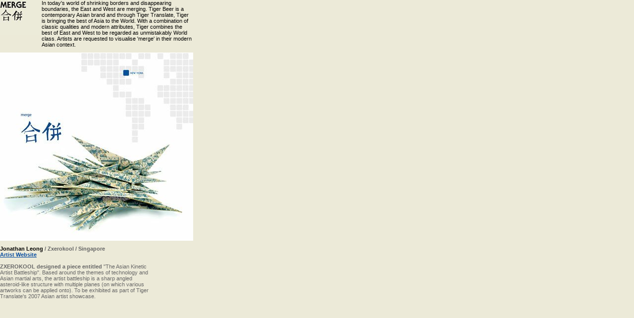

--- FILE ---
content_type: text/html; charset=utf-8
request_url: https://tigertranslate.com/aka_merge.html
body_size: 1143
content:
<!DOCTYPE html PUBLIC "-//W3C//DTD HTML 4.01 Transitional//EN">
<html>
<head>
  <meta http-equiv="content-type" content="text/html; charset=utf-8">
  <title>AKA Gallery |&nbsp;Merge | Anthony Chong</title>
  <link href="GeneratedItems/style.css" rel="stylesheet" type="text/css" media="all">
</head>
<body bgcolor="#ECEAD8" leftmargin="0" marginheight="0" marginwidth="0" topmargin="0">
  <table width="380" border="0" cellspacing="0" cellpadding="0">
    <tr>
      <td valign="top" width="380">
        <table width="390" border="0" cellspacing="0" cellpadding="0">
          <tr>
            <td class="body" valign="top"><img src="media/hdr_merge.gif" alt="" height="71" width="84" border="0"></td>
            <td class="body" colspan="2" width="306">In today's world of shrinking borders and disappearing boundaries, the East and West are merging. Tiger Beer is a contemporary Asian brand and through Tiger Translate, Tiger is bringing the best of Asia to the World. With a combination of classic qualities and modern attributes, Tiger combines the best of East and West to be regarded as unmistakably World class. Artists are requested to visualise 'merge' in their modern Asian context.</td>
          </tr>
        </table>
      </td>
    </tr>
    <tr height="128">
      <td class="body" rowspan="2" valign="top" width="380" height="150"><img src="media/akamerge/mergecover.jpg" alt="" height="380" width="390" border="0" vspace="10"></td>
    </tr>
    <tr height="22">
      <td></td>
    </tr>
    <tr height="22">
      <td class="body" valign="top" width="380" height="150">
        <table width="389" border="0" cellspacing="0" cellpadding="0">
          <tr>
            <td class="body" width="300"><b>Jonathan Leong <span class="bodygrey">/ Zxerokool / Singapore<br>
            <a class="body" href="http://www.zxerokool.com" target="_blank">Artist Website</a></span></b></td>
            <td class="body" valign="top" width="89">
              <div align="right"></div>
            </td>
          </tr>
          <tr>
            <td width="300"><span class="bodygrey"><b><br>
            ZXEROKOOL designed a piece entitled</b> &quot;The Asian Kinetic Artist Battleship&quot;. Based around the themes of technology and Asian martial arts, the artist battleship is a sharp angled asteroid-like structure with multiple planes (on which various artworks can be applied onto). To be exhibited as part of Tiger Translate's 2007 Asian artist showcase.<br></span></td>
            <td class="body" width="89"></td>
          </tr>
        </table>
      </td>
    </tr>
  </table>
<script defer src="https://static.cloudflareinsights.com/beacon.min.js/vcd15cbe7772f49c399c6a5babf22c1241717689176015" integrity="sha512-ZpsOmlRQV6y907TI0dKBHq9Md29nnaEIPlkf84rnaERnq6zvWvPUqr2ft8M1aS28oN72PdrCzSjY4U6VaAw1EQ==" data-cf-beacon='{"version":"2024.11.0","token":"0fd1501d4b8147ada03e0912a3ff53e2","r":1,"server_timing":{"name":{"cfCacheStatus":true,"cfEdge":true,"cfExtPri":true,"cfL4":true,"cfOrigin":true,"cfSpeedBrain":true},"location_startswith":null}}' crossorigin="anonymous"></script>
</body>
</html>


--- FILE ---
content_type: text/css; charset=
request_url: https://tigertranslate.com/GeneratedItems/style.css
body_size: -90
content:
	

.hdr    { color: black; font-size: 14px; font-family: Arial, Verdana; font-weight: bold }
.hdrlarge   { color: black; font-size: 16px; font-family: Arial, Verdana; font-weight: bold }
.subhdr { color: #000000; font-size: 11px; font-family: Arial, Verdana; font-weight: bold }
.subhdr2 { color: #0c50a1; font-size: 11px; font-family: Arial, Verdana; font-weight: bold }
.foot  { color: #fff; font-size: 10px; font-family: Arial, Verdana }
.body  { color: black; font-size: 11px; font-family: Arial, Verdana }
.body2  { color: #0c50a1; font-size: 11px; font-family: Arial, Verdana }
.bodygrey { color: #666; font-size: 11px; font-family: Arial, Verdana }
A.body:link  { color: #0c50a1; font-size: 11px; font-family: Arial, Verdana; font-weight: bold; text-decoration: underline }
A.body:visited  { color: #0c50a1; font-size: 11px; font-family: Arial, Verdana; font-weight: bold; text-decoration: underline }
A.body:hover  { color: #000; font-size: 11px; font-family: Arial, Verdana; font-weight: bold; text-decoration: underline }

A.foot:link  { color: #FFFFFF; font-size: 10px; font-family: Arial, Verdana; font-weight: bold; text-decoration: none }
A.foot:visited   { color: #ffffff; font-size: 10px; font-family: Arial, Verdana; font-weight: bold; text-decoration: none }
A.foot:hover  { color: #FFFFFF; font-size: 10px; font-family: Arial, Verdana; font-weight: bold; text-decoration: underline }
 